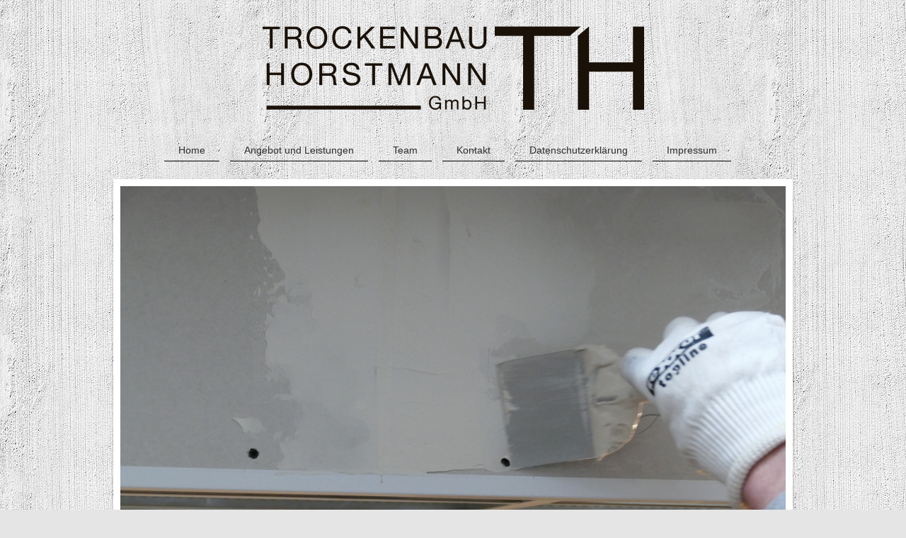

--- FILE ---
content_type: text/html; charset=UTF-8
request_url: https://www.trockenbau-horstmann.de/sitemap/
body_size: 5007
content:
<!DOCTYPE html>
<html lang="de"  ><head prefix="og: http://ogp.me/ns# fb: http://ogp.me/ns/fb# business: http://ogp.me/ns/business#">
    <meta http-equiv="Content-Type" content="text/html; charset=utf-8"/>
    <meta name="generator" content="IONOS MyWebsite"/>
        
    <link rel="dns-prefetch" href="//cdn.website-start.de/"/>
    <link rel="dns-prefetch" href="//107.mod.mywebsite-editor.com"/>
    <link rel="dns-prefetch" href="https://107.sb.mywebsite-editor.com/"/>
    <link rel="shortcut icon" href="https://www.trockenbau-horstmann.de/s/misc/favicon.png?1570248388"/>
        <link rel="apple-touch-icon" href="https://www.trockenbau-horstmann.de/s/misc/touchicon.png?1570248388"/>
        <title>Trockenbau Horstmann - Home</title>
    <style type="text/css">@media screen and (max-device-width: 1024px) {.diyw a.switchViewWeb {display: inline !important;}}</style>
    <style type="text/css">@media screen and (min-device-width: 1024px) {
            .mediumScreenDisabled { display:block }
            .smallScreenDisabled { display:block }
        }
        @media screen and (max-device-width: 1024px) { .mediumScreenDisabled { display:none } }
        @media screen and (max-device-width: 568px) { .smallScreenDisabled { display:none } }
                @media screen and (min-width: 1024px) {
            .mobilepreview .mediumScreenDisabled { display:block }
            .mobilepreview .smallScreenDisabled { display:block }
        }
        @media screen and (max-width: 1024px) { .mobilepreview .mediumScreenDisabled { display:none } }
        @media screen and (max-width: 568px) { .mobilepreview .smallScreenDisabled { display:none } }</style>
    <meta name="viewport" content="width=device-width, initial-scale=1, maximum-scale=1, minimal-ui"/>

<meta name="format-detection" content="telephone=no"/>
        <meta name="keywords" content="Ralf, Horstmann, Trockenbau, Innendämmung, Ausbau, Dachgeschoss, Renovierung, Akustikdecken, mbo, Geseke"/>
            <meta name="description" content="Trockenbau Horstmann, Geseke"/>
            <meta name="robots" content="index,follow"/>
        <link href="//cdn.website-start.de/templates/2113/style.css?1763478093678" rel="stylesheet" type="text/css"/>
    <link href="https://www.trockenbau-horstmann.de/s/style/theming.css?1691581860" rel="stylesheet" type="text/css"/>
    <link href="//cdn.website-start.de/app/cdn/min/group/web.css?1763478093678" rel="stylesheet" type="text/css"/>
<link href="//cdn.website-start.de/mod/common/files/generated/modules-main.css" rel="stylesheet" type="text/css"/>
    <link href="//cdn.website-start.de/app/cdn/min/group/mobilenavigation.css?1763478093678" rel="stylesheet" type="text/css"/>
    <link href="https://107.sb.mywebsite-editor.com/app/logstate2-css.php?site=335515786&amp;t=1768821393" rel="stylesheet" type="text/css"/>

<script type="text/javascript">
    /* <![CDATA[ */
var stagingMode = '';
    /* ]]> */
</script>
<script src="https://107.sb.mywebsite-editor.com/app/logstate-js.php?site=335515786&amp;t=1768821393"></script>

    <link href="//cdn.website-start.de/templates/2113/print.css?1763478093678" rel="stylesheet" media="print" type="text/css"/>
    <script type="text/javascript">
    /* <![CDATA[ */
    var systemurl = 'https://107.sb.mywebsite-editor.com/';
    var webPath = '/';
    var proxyName = '';
    var webServerName = 'www.trockenbau-horstmann.de';
    var sslServerUrl = 'https://www.trockenbau-horstmann.de';
    var nonSslServerUrl = 'http://www.trockenbau-horstmann.de';
    var webserverProtocol = 'http://';
    var nghScriptsUrlPrefix = '//107.mod.mywebsite-editor.com';
    var sessionNamespace = 'DIY_SB';
    var jimdoData = {
        cdnUrl:  '//cdn.website-start.de/',
        messages: {
            lightBox: {
    image : 'Bild',
    of: 'von'
}

        },
        isTrial: 0,
        pageId: 7    };
    var script_basisID = "335515786";

    diy = window.diy || {};
    diy.web = diy.web || {};

        diy.web.jsBaseUrl = "//cdn.website-start.de/s/build/";

    diy.context = diy.context || {};
    diy.context.type = diy.context.type || 'web';
    /* ]]> */
</script>

<script type="text/javascript" src="//cdn.website-start.de/app/cdn/min/group/web.js?1763478093678" crossorigin="anonymous"></script><script type="text/javascript" src="//cdn.website-start.de/s/build/web.bundle.js?1763478093678" crossorigin="anonymous"></script><script type="text/javascript" src="//cdn.website-start.de/app/cdn/min/group/mobilenavigation.js?1763478093678" crossorigin="anonymous"></script><script src="//cdn.website-start.de/mod/common/files/generated/modules-main-de_DE.js" type="text/javascript"></script>
<script type="text/javascript" src="https://cdn.website-start.de/proxy/apps/aek2oo/resource/dependencies/"></script><script type="text/javascript">
                    if (typeof require !== 'undefined') {
                        require.config({
                            waitSeconds : 10,
                            baseUrl : 'https://cdn.website-start.de/proxy/apps/aek2oo/js/'
                        });
                    }
                </script><script type="text/javascript" src="//cdn.website-start.de/app/cdn/min/group/pfcsupport.js?1763478093678" crossorigin="anonymous"></script>    <meta property="og:type" content="business.business"/>
    <meta property="og:url" content="https://www.trockenbau-horstmann.de/"/>
    <meta property="og:title" content="Trockenbau Horstmann - Home"/>
            <meta property="og:description" content="Trockenbau Horstmann, Geseke"/>
                <meta property="og:image" content="https://www.trockenbau-horstmann.de/s/misc/logo.png?t=1768535310"/>
        <meta property="business:contact_data:country_name" content="Deutschland"/>
    <meta property="business:contact_data:street_address" content="Westring 13"/>
    <meta property="business:contact_data:locality" content="Geseke"/>
    <meta property="business:contact_data:region" content="300"/>
    
    <meta property="business:contact_data:postal_code" content="59590"/>
    <meta property="business:contact_data:phone_number" content="+49 02942 3603"/>
    <meta property="business:contact_data:fax_number" content=" 02942 9749584"/>
    
</head>


<body class="body diyBgActive  cc-pagemode-sitemap diyfeNoSidebar diy-market-de_DE" data-pageid="293947" id="page-293947">
    
    <div class="diyw">
        <div class="diyweb diywebClark">
	
<nav id="diyfeMobileNav" class="diyfeCA diyfeCA2" role="navigation">
    <a title="Navigation aufklappen/zuklappen">Navigation aufklappen/zuklappen</a>
    <ul class="mainNav1"><li class=" hasSubNavigation"><a data-page-id="293947" href="https://www.trockenbau-horstmann.de/" class=" level_1"><span>Home</span></a></li><li class=" hasSubNavigation"><a data-page-id="294601" href="https://www.trockenbau-horstmann.de/angebot-und-leistungen/" class=" level_1"><span>Angebot und Leistungen</span></a></li><li class=" hasSubNavigation"><a data-page-id="294603" href="https://www.trockenbau-horstmann.de/team/" class=" level_1"><span>Team</span></a></li><li class=" hasSubNavigation"><a data-page-id="293948" href="https://www.trockenbau-horstmann.de/kontakt/" class=" level_1"><span>Kontakt</span></a></li><li class=" hasSubNavigation"><a data-page-id="691806" href="https://www.trockenbau-horstmann.de/datenschutzerklärung/" class=" level_1"><span>Datenschutzerklärung</span></a></li><li class=" hasSubNavigation"><a data-page-id="293951" href="https://www.trockenbau-horstmann.de/impressum/" class=" level_1"><span>Impressum</span></a></li></ul></nav>
	<div class="diywebLogo">
		<div class="diywebLiveArea">
			<div class="diywebMainGutter">
				<div class="diyfeGE">
					<div class="diywebGutter">
						
    <style type="text/css" media="all">
        /* <![CDATA[ */
                .diyw #website-logo {
            text-align: center !important;
                        padding: 27px 0;
                    }
        
                /* ]]> */
    </style>

    <div id="website-logo">
            <a href="https://www.trockenbau-horstmann.de/"><img class="website-logo-image" width="539" src="https://www.trockenbau-horstmann.de/s/misc/logo.png?t=1768535312" alt=""/></a>

            
            </div>


					</div>
				</div>
			</div>
		</div>
	</div>
	<div class="diywebNav diywebNavHorizontal diywebNavMain diywebNav1">
		<div class="diywebLiveArea">
			<div class="diywebMainGutter">
				<div class="diyfeGE diyfeCA diyfeCA2">
					<div class="diywebGutter">
						<div class="webnavigation"><ul id="mainNav1" class="mainNav1"><li class="navTopItemGroup_1"><a data-page-id="293947" href="https://www.trockenbau-horstmann.de/" class="level_1"><span>Home</span></a></li><li class="navTopItemGroup_2"><a data-page-id="294601" href="https://www.trockenbau-horstmann.de/angebot-und-leistungen/" class="level_1"><span>Angebot und Leistungen</span></a></li><li class="navTopItemGroup_3"><a data-page-id="294603" href="https://www.trockenbau-horstmann.de/team/" class="level_1"><span>Team</span></a></li><li class="navTopItemGroup_4"><a data-page-id="293948" href="https://www.trockenbau-horstmann.de/kontakt/" class="level_1"><span>Kontakt</span></a></li><li class="navTopItemGroup_5"><a data-page-id="691806" href="https://www.trockenbau-horstmann.de/datenschutzerklärung/" class="level_1"><span>Datenschutzerklärung</span></a></li><li class="navTopItemGroup_6"><a data-page-id="293951" href="https://www.trockenbau-horstmann.de/impressum/" class="level_1"><span>Impressum</span></a></li></ul></div>
			<div id="diywebAppContainer1st"></div>
					</div>
				</div>
			</div>
		</div>
	</div>
	<div class="diywebEmotionHeader">
		<div class="diywebLiveArea">
			<div class="diywebMainGutter">
				<div class="diyfeGE">
					<div class="diywebGutter">
						
<style type="text/css" media="all">
.diyw div#emotion-header {
        max-width: 940px;
        max-height: 525px;
                background: #EEEEEE;
    }

.diyw div#emotion-header-title-bg {
    left: 0%;
    top: 20%;
    width: 100%;
    height: 14%;

    background-color: #FFFFFF;
    opacity: 0.50;
    filter: alpha(opacity = 50);
    display: none;}

.diyw div#emotion-header strong#emotion-header-title {
    left: 20%;
    top: 20%;
    color: #000000;
    display: none;    font: normal normal 24px/120% Helvetica, 'Helvetica Neue', 'Trebuchet MS', sans-serif;
}

.diyw div#emotion-no-bg-container{
    max-height: 525px;
}

.diyw div#emotion-no-bg-container .emotion-no-bg-height {
    margin-top: 55.85%;
}
</style>
<div id="emotion-header" data-action="loadView" data-params="active" data-imagescount="9">
            <img src="https://www.trockenbau-horstmann.de/s/img/emotionheader11932881.JPG?1752257025.940px.525px" id="emotion-header-img" alt=""/>
            
        <div id="ehSlideshowPlaceholder">
            <div id="ehSlideShow">
                <div class="slide-container">
                                        <div style="background-color: #EEEEEE">
                            <img src="https://www.trockenbau-horstmann.de/s/img/emotionheader11932881.JPG?1752257025.940px.525px" alt=""/>
                        </div>
                                    </div>
            </div>
        </div>


        <script type="text/javascript">
        //<![CDATA[
                diy.module.emotionHeader.slideShow.init({ slides: [{"url":"https:\/\/www.trockenbau-horstmann.de\/s\/img\/emotionheader11932881.JPG?1752257025.940px.525px","image_alt":"","bgColor":"#EEEEEE"},{"url":"https:\/\/www.trockenbau-horstmann.de\/s\/img\/emotionheader11932881_1.JPG?1752257025.940px.525px","image_alt":"","bgColor":"#EEEEEE"},{"url":"https:\/\/www.trockenbau-horstmann.de\/s\/img\/emotionheader11932881_2.JPG?1752257025.940px.525px","image_alt":"","bgColor":"#EEEEEE"},{"url":"https:\/\/www.trockenbau-horstmann.de\/s\/img\/emotionheader11932881_3.JPG?1752257025.940px.525px","image_alt":"","bgColor":"#EEEEEE"},{"url":"https:\/\/www.trockenbau-horstmann.de\/s\/img\/emotionheader11932881_4.jpg?1752257025.940px.525px","image_alt":"","bgColor":"#EEEEEE"},{"url":"https:\/\/www.trockenbau-horstmann.de\/s\/img\/emotionheader11932881_5.png?1752257025.940px.525px","image_alt":"","bgColor":"#EEEEEE"},{"url":"https:\/\/www.trockenbau-horstmann.de\/s\/img\/emotionheader11932881_6.png?1752257025.940px.525px","image_alt":"","bgColor":"#EEEEEE"},{"url":"https:\/\/www.trockenbau-horstmann.de\/s\/img\/emotionheader11932881_7.jpg?1752257025.940px.525px","image_alt":"","bgColor":"#EEEEEE"},{"url":"https:\/\/www.trockenbau-horstmann.de\/s\/img\/emotionheader11932881_8.jpg?1752257025.940px.525px","image_alt":"","bgColor":"#EEEEEE"}] });
        //]]>
        </script>

    
    
    
    
    
    <script type="text/javascript">
    //<![CDATA[
    (function ($) {
        function enableSvgTitle() {
                        var titleSvg = $('svg#emotion-header-title-svg'),
                titleHtml = $('#emotion-header-title'),
                emoWidthAbs = 940,
                emoHeightAbs = 525,
                offsetParent,
                titlePosition,
                svgBoxWidth,
                svgBoxHeight;

                        if (titleSvg.length && titleHtml.length) {
                offsetParent = titleHtml.offsetParent();
                titlePosition = titleHtml.position();
                svgBoxWidth = titleHtml.width();
                svgBoxHeight = titleHtml.height();

                                titleSvg.get(0).setAttribute('viewBox', '0 0 ' + svgBoxWidth + ' ' + svgBoxHeight);
                titleSvg.css({
                   left: Math.roundTo(100 * titlePosition.left / offsetParent.width(), 3) + '%',
                   top: Math.roundTo(100 * titlePosition.top / offsetParent.height(), 3) + '%',
                   width: Math.roundTo(100 * svgBoxWidth / emoWidthAbs, 3) + '%',
                   height: Math.roundTo(100 * svgBoxHeight / emoHeightAbs, 3) + '%'
                });

                titleHtml.css('visibility','hidden');
                titleSvg.css('visibility','visible');
            }
        }

        
            var posFunc = function($, overrideSize) {
                var elems = [], containerWidth, containerHeight;
                                    elems.push({
                        selector: '#emotion-header-title',
                        overrideSize: true,
                        horPos: 29.09,
                        vertPos: 21.41                    });
                    lastTitleWidth = $('#emotion-header-title').width();
                                                elems.push({
                    selector: '#emotion-header-title-bg',
                    horPos: 0,
                    vertPos: 23.28                });
                                
                containerWidth = parseInt('940');
                containerHeight = parseInt('525');

                for (var i = 0; i < elems.length; ++i) {
                    var el = elems[i],
                        $el = $(el.selector),
                        pos = {
                            left: el.horPos,
                            top: el.vertPos
                        };
                    if (!$el.length) continue;
                    var anchorPos = $el.anchorPosition();
                    anchorPos.$container = $('#emotion-header');

                    if (overrideSize === true || el.overrideSize === true) {
                        anchorPos.setContainerSize(containerWidth, containerHeight);
                    } else {
                        anchorPos.setContainerSize(null, null);
                    }

                    var pxPos = anchorPos.fromAnchorPosition(pos),
                        pcPos = anchorPos.toPercentPosition(pxPos);

                    var elPos = {};
                    if (!isNaN(parseFloat(pcPos.top)) && isFinite(pcPos.top)) {
                        elPos.top = pcPos.top + '%';
                    }
                    if (!isNaN(parseFloat(pcPos.left)) && isFinite(pcPos.left)) {
                        elPos.left = pcPos.left + '%';
                    }
                    $el.css(elPos);
                }

                // switch to svg title
                enableSvgTitle();
            };

                        var $emotionImg = jQuery('#emotion-header-img');
            if ($emotionImg.length > 0) {
                // first position the element based on stored size
                posFunc(jQuery, true);

                // trigger reposition using the real size when the element is loaded
                var ehLoadEvTriggered = false;
                $emotionImg.one('load', function(){
                    posFunc(jQuery);
                    ehLoadEvTriggered = true;
                                        diy.module.emotionHeader.slideShow.start();
                                    }).each(function() {
                                        if(this.complete || typeof this.complete === 'undefined') {
                        jQuery(this).load();
                    }
                });

                                noLoadTriggeredTimeoutId = setTimeout(function() {
                    if (!ehLoadEvTriggered) {
                        posFunc(jQuery);
                    }
                    window.clearTimeout(noLoadTriggeredTimeoutId)
                }, 5000);//after 5 seconds
            } else {
                jQuery(function(){
                    posFunc(jQuery);
                });
            }

                        if (jQuery.isBrowser && jQuery.isBrowser.ie8) {
                var longTitleRepositionCalls = 0;
                longTitleRepositionInterval = setInterval(function() {
                    if (lastTitleWidth > 0 && lastTitleWidth != jQuery('#emotion-header-title').width()) {
                        posFunc(jQuery);
                    }
                    longTitleRepositionCalls++;
                    // try this for 5 seconds
                    if (longTitleRepositionCalls === 5) {
                        window.clearInterval(longTitleRepositionInterval);
                    }
                }, 1000);//each 1 second
            }

            }(jQuery));
    //]]>
    </script>

    </div>

					</div>
				</div>
			</div>
		</div>
	</div>
	<div class="diywebContent">
		<div class="diywebLiveArea">
			<div class="diywebMainGutter">
				<div class="diyfeGridGroup diyfeCA diyfeCA1">
					<div class="diywebMain diyfeGE">
						<div class="diywebGutter">
							<div id="content_area"><h1>Sitemap</h1><ul class="sitemap"><li><a href="/">Home</a></li>
<li><a href="/angebot-und-leistungen/">Angebot und Leistungen</a></li>
<li><a href="/team/">Team</a></li>
<li><a href="/kontakt/">Kontakt</a></li>
<li><a href="/datenschutzerklärung/">Datenschutzerklärung</a></li>
<li><a href="/impressum/">Impressum</a></li>
</ul></div>
						</div>
					</div>
					<div class="diywebSecondary diyfeCA diyfeCA3 diyfeGE">
						<div class="diywebNav diywebNav23">
							<div class="diywebGutter">
								<div class="webnavigation"></div>
							</div>
						</div>
						<div class="diywebSidebar diyfeCA3">
							<div class="diywebGutter">
								
							</div>
						</div><!-- .diywebSidebar -->
					</div><!-- .diywebSecondary -->
				</div><!-- .diyfeGridGroup -->
			</div><!-- .diywebMainGutter -->
		</div>
	</div><!-- .diywebContent -->
	<div class="diywebFooter">
		<div class="diywebLiveArea">
			<div class="diywebMainGutter">
				<div class="diyfeGE diyfeCA diyfeCA4">
					<div class="diywebGutter">
						<div id="contentfooter">
    <div class="leftrow">
                        <a rel="nofollow" href="javascript:window.print();">
                    <img class="inline" height="14" width="18" src="//cdn.website-start.de/s/img/cc/printer.gif" alt=""/>
                    Druckversion                </a> <span class="footer-separator">|</span>
                <a href="https://www.trockenbau-horstmann.de/sitemap/">Sitemap</a>
                        <br/> © Trockenbau Horstmann GmbH
            </div>
    <script type="text/javascript">
        window.diy.ux.Captcha.locales = {
            generateNewCode: 'Neuen Code generieren',
            enterCode: 'Bitte geben Sie den Code ein'
        };
        window.diy.ux.Cap2.locales = {
            generateNewCode: 'Neuen Code generieren',
            enterCode: 'Bitte geben Sie den Code ein'
        };
    </script>
    <div class="rightrow">
                    <span class="loggedout">
                <a rel="nofollow" id="login" href="https://login.1and1-editor.com/335515786/www.trockenbau-horstmann.de/de?pageId=293947">
                    Login                </a>
            </span>
                <p><a class="diyw switchViewWeb" href="javascript:switchView('desktop');">Webansicht</a><a class="diyw switchViewMobile" href="javascript:switchView('mobile');">Mobile-Ansicht</a></p>
                <span class="loggedin">
            <a rel="nofollow" id="logout" href="https://107.sb.mywebsite-editor.com/app/cms/logout.php">Logout</a> <span class="footer-separator">|</span>
            <a rel="nofollow" id="edit" href="https://107.sb.mywebsite-editor.com/app/335515786/293947/">Seite bearbeiten</a>
        </span>
    </div>
</div>
            <div id="loginbox" class="hidden">
                <script type="text/javascript">
                    /* <![CDATA[ */
                    function forgotpw_popup() {
                        var url = 'https://passwort.1und1.de/xml/request/RequestStart';
                        fenster = window.open(url, "fenster1", "width=600,height=400,status=yes,scrollbars=yes,resizable=yes");
                        // IE8 doesn't return the window reference instantly or at all.
                        // It may appear the call failed and fenster is null
                        if (fenster && fenster.focus) {
                            fenster.focus();
                        }
                    }
                    /* ]]> */
                </script>
                                <img class="logo" src="//cdn.website-start.de/s/img/logo.gif" alt="IONOS" title="IONOS"/>

                <div id="loginboxOuter"></div>
            </div>
        

					</div>
				</div>
			</div>
		</div>
	</div><!-- .diywebFooter -->
</div><!-- .diyweb -->    </div>

    
    </body>


<!-- rendered at Fri, 16 Jan 2026 04:48:32 +0100 -->
</html>
